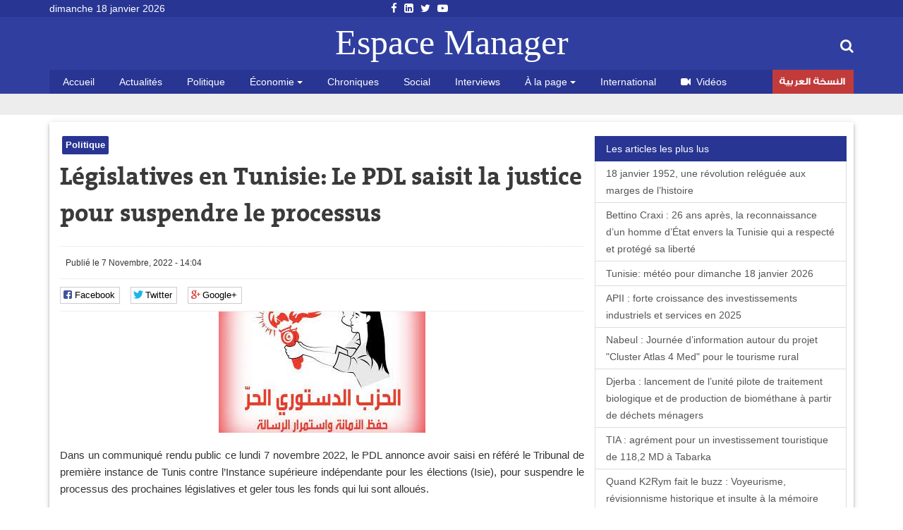

--- FILE ---
content_type: text/html; charset=utf-8
request_url: https://www.google.com/recaptcha/api2/anchor?ar=1&k=6LfFoCcTAAAAAA0RH2dh7gD_STa8fetlfd4kjTqy&co=aHR0cHM6Ly9lc3BhY2VtYW5hZ2VyLmNvbTo0NDM.&hl=fr&type=image&v=PoyoqOPhxBO7pBk68S4YbpHZ&theme=light&size=normal&anchor-ms=20000&execute-ms=30000&cb=2vkywgasegfn
body_size: 49462
content:
<!DOCTYPE HTML><html dir="ltr" lang="fr"><head><meta http-equiv="Content-Type" content="text/html; charset=UTF-8">
<meta http-equiv="X-UA-Compatible" content="IE=edge">
<title>reCAPTCHA</title>
<style type="text/css">
/* cyrillic-ext */
@font-face {
  font-family: 'Roboto';
  font-style: normal;
  font-weight: 400;
  font-stretch: 100%;
  src: url(//fonts.gstatic.com/s/roboto/v48/KFO7CnqEu92Fr1ME7kSn66aGLdTylUAMa3GUBHMdazTgWw.woff2) format('woff2');
  unicode-range: U+0460-052F, U+1C80-1C8A, U+20B4, U+2DE0-2DFF, U+A640-A69F, U+FE2E-FE2F;
}
/* cyrillic */
@font-face {
  font-family: 'Roboto';
  font-style: normal;
  font-weight: 400;
  font-stretch: 100%;
  src: url(//fonts.gstatic.com/s/roboto/v48/KFO7CnqEu92Fr1ME7kSn66aGLdTylUAMa3iUBHMdazTgWw.woff2) format('woff2');
  unicode-range: U+0301, U+0400-045F, U+0490-0491, U+04B0-04B1, U+2116;
}
/* greek-ext */
@font-face {
  font-family: 'Roboto';
  font-style: normal;
  font-weight: 400;
  font-stretch: 100%;
  src: url(//fonts.gstatic.com/s/roboto/v48/KFO7CnqEu92Fr1ME7kSn66aGLdTylUAMa3CUBHMdazTgWw.woff2) format('woff2');
  unicode-range: U+1F00-1FFF;
}
/* greek */
@font-face {
  font-family: 'Roboto';
  font-style: normal;
  font-weight: 400;
  font-stretch: 100%;
  src: url(//fonts.gstatic.com/s/roboto/v48/KFO7CnqEu92Fr1ME7kSn66aGLdTylUAMa3-UBHMdazTgWw.woff2) format('woff2');
  unicode-range: U+0370-0377, U+037A-037F, U+0384-038A, U+038C, U+038E-03A1, U+03A3-03FF;
}
/* math */
@font-face {
  font-family: 'Roboto';
  font-style: normal;
  font-weight: 400;
  font-stretch: 100%;
  src: url(//fonts.gstatic.com/s/roboto/v48/KFO7CnqEu92Fr1ME7kSn66aGLdTylUAMawCUBHMdazTgWw.woff2) format('woff2');
  unicode-range: U+0302-0303, U+0305, U+0307-0308, U+0310, U+0312, U+0315, U+031A, U+0326-0327, U+032C, U+032F-0330, U+0332-0333, U+0338, U+033A, U+0346, U+034D, U+0391-03A1, U+03A3-03A9, U+03B1-03C9, U+03D1, U+03D5-03D6, U+03F0-03F1, U+03F4-03F5, U+2016-2017, U+2034-2038, U+203C, U+2040, U+2043, U+2047, U+2050, U+2057, U+205F, U+2070-2071, U+2074-208E, U+2090-209C, U+20D0-20DC, U+20E1, U+20E5-20EF, U+2100-2112, U+2114-2115, U+2117-2121, U+2123-214F, U+2190, U+2192, U+2194-21AE, U+21B0-21E5, U+21F1-21F2, U+21F4-2211, U+2213-2214, U+2216-22FF, U+2308-230B, U+2310, U+2319, U+231C-2321, U+2336-237A, U+237C, U+2395, U+239B-23B7, U+23D0, U+23DC-23E1, U+2474-2475, U+25AF, U+25B3, U+25B7, U+25BD, U+25C1, U+25CA, U+25CC, U+25FB, U+266D-266F, U+27C0-27FF, U+2900-2AFF, U+2B0E-2B11, U+2B30-2B4C, U+2BFE, U+3030, U+FF5B, U+FF5D, U+1D400-1D7FF, U+1EE00-1EEFF;
}
/* symbols */
@font-face {
  font-family: 'Roboto';
  font-style: normal;
  font-weight: 400;
  font-stretch: 100%;
  src: url(//fonts.gstatic.com/s/roboto/v48/KFO7CnqEu92Fr1ME7kSn66aGLdTylUAMaxKUBHMdazTgWw.woff2) format('woff2');
  unicode-range: U+0001-000C, U+000E-001F, U+007F-009F, U+20DD-20E0, U+20E2-20E4, U+2150-218F, U+2190, U+2192, U+2194-2199, U+21AF, U+21E6-21F0, U+21F3, U+2218-2219, U+2299, U+22C4-22C6, U+2300-243F, U+2440-244A, U+2460-24FF, U+25A0-27BF, U+2800-28FF, U+2921-2922, U+2981, U+29BF, U+29EB, U+2B00-2BFF, U+4DC0-4DFF, U+FFF9-FFFB, U+10140-1018E, U+10190-1019C, U+101A0, U+101D0-101FD, U+102E0-102FB, U+10E60-10E7E, U+1D2C0-1D2D3, U+1D2E0-1D37F, U+1F000-1F0FF, U+1F100-1F1AD, U+1F1E6-1F1FF, U+1F30D-1F30F, U+1F315, U+1F31C, U+1F31E, U+1F320-1F32C, U+1F336, U+1F378, U+1F37D, U+1F382, U+1F393-1F39F, U+1F3A7-1F3A8, U+1F3AC-1F3AF, U+1F3C2, U+1F3C4-1F3C6, U+1F3CA-1F3CE, U+1F3D4-1F3E0, U+1F3ED, U+1F3F1-1F3F3, U+1F3F5-1F3F7, U+1F408, U+1F415, U+1F41F, U+1F426, U+1F43F, U+1F441-1F442, U+1F444, U+1F446-1F449, U+1F44C-1F44E, U+1F453, U+1F46A, U+1F47D, U+1F4A3, U+1F4B0, U+1F4B3, U+1F4B9, U+1F4BB, U+1F4BF, U+1F4C8-1F4CB, U+1F4D6, U+1F4DA, U+1F4DF, U+1F4E3-1F4E6, U+1F4EA-1F4ED, U+1F4F7, U+1F4F9-1F4FB, U+1F4FD-1F4FE, U+1F503, U+1F507-1F50B, U+1F50D, U+1F512-1F513, U+1F53E-1F54A, U+1F54F-1F5FA, U+1F610, U+1F650-1F67F, U+1F687, U+1F68D, U+1F691, U+1F694, U+1F698, U+1F6AD, U+1F6B2, U+1F6B9-1F6BA, U+1F6BC, U+1F6C6-1F6CF, U+1F6D3-1F6D7, U+1F6E0-1F6EA, U+1F6F0-1F6F3, U+1F6F7-1F6FC, U+1F700-1F7FF, U+1F800-1F80B, U+1F810-1F847, U+1F850-1F859, U+1F860-1F887, U+1F890-1F8AD, U+1F8B0-1F8BB, U+1F8C0-1F8C1, U+1F900-1F90B, U+1F93B, U+1F946, U+1F984, U+1F996, U+1F9E9, U+1FA00-1FA6F, U+1FA70-1FA7C, U+1FA80-1FA89, U+1FA8F-1FAC6, U+1FACE-1FADC, U+1FADF-1FAE9, U+1FAF0-1FAF8, U+1FB00-1FBFF;
}
/* vietnamese */
@font-face {
  font-family: 'Roboto';
  font-style: normal;
  font-weight: 400;
  font-stretch: 100%;
  src: url(//fonts.gstatic.com/s/roboto/v48/KFO7CnqEu92Fr1ME7kSn66aGLdTylUAMa3OUBHMdazTgWw.woff2) format('woff2');
  unicode-range: U+0102-0103, U+0110-0111, U+0128-0129, U+0168-0169, U+01A0-01A1, U+01AF-01B0, U+0300-0301, U+0303-0304, U+0308-0309, U+0323, U+0329, U+1EA0-1EF9, U+20AB;
}
/* latin-ext */
@font-face {
  font-family: 'Roboto';
  font-style: normal;
  font-weight: 400;
  font-stretch: 100%;
  src: url(//fonts.gstatic.com/s/roboto/v48/KFO7CnqEu92Fr1ME7kSn66aGLdTylUAMa3KUBHMdazTgWw.woff2) format('woff2');
  unicode-range: U+0100-02BA, U+02BD-02C5, U+02C7-02CC, U+02CE-02D7, U+02DD-02FF, U+0304, U+0308, U+0329, U+1D00-1DBF, U+1E00-1E9F, U+1EF2-1EFF, U+2020, U+20A0-20AB, U+20AD-20C0, U+2113, U+2C60-2C7F, U+A720-A7FF;
}
/* latin */
@font-face {
  font-family: 'Roboto';
  font-style: normal;
  font-weight: 400;
  font-stretch: 100%;
  src: url(//fonts.gstatic.com/s/roboto/v48/KFO7CnqEu92Fr1ME7kSn66aGLdTylUAMa3yUBHMdazQ.woff2) format('woff2');
  unicode-range: U+0000-00FF, U+0131, U+0152-0153, U+02BB-02BC, U+02C6, U+02DA, U+02DC, U+0304, U+0308, U+0329, U+2000-206F, U+20AC, U+2122, U+2191, U+2193, U+2212, U+2215, U+FEFF, U+FFFD;
}
/* cyrillic-ext */
@font-face {
  font-family: 'Roboto';
  font-style: normal;
  font-weight: 500;
  font-stretch: 100%;
  src: url(//fonts.gstatic.com/s/roboto/v48/KFO7CnqEu92Fr1ME7kSn66aGLdTylUAMa3GUBHMdazTgWw.woff2) format('woff2');
  unicode-range: U+0460-052F, U+1C80-1C8A, U+20B4, U+2DE0-2DFF, U+A640-A69F, U+FE2E-FE2F;
}
/* cyrillic */
@font-face {
  font-family: 'Roboto';
  font-style: normal;
  font-weight: 500;
  font-stretch: 100%;
  src: url(//fonts.gstatic.com/s/roboto/v48/KFO7CnqEu92Fr1ME7kSn66aGLdTylUAMa3iUBHMdazTgWw.woff2) format('woff2');
  unicode-range: U+0301, U+0400-045F, U+0490-0491, U+04B0-04B1, U+2116;
}
/* greek-ext */
@font-face {
  font-family: 'Roboto';
  font-style: normal;
  font-weight: 500;
  font-stretch: 100%;
  src: url(//fonts.gstatic.com/s/roboto/v48/KFO7CnqEu92Fr1ME7kSn66aGLdTylUAMa3CUBHMdazTgWw.woff2) format('woff2');
  unicode-range: U+1F00-1FFF;
}
/* greek */
@font-face {
  font-family: 'Roboto';
  font-style: normal;
  font-weight: 500;
  font-stretch: 100%;
  src: url(//fonts.gstatic.com/s/roboto/v48/KFO7CnqEu92Fr1ME7kSn66aGLdTylUAMa3-UBHMdazTgWw.woff2) format('woff2');
  unicode-range: U+0370-0377, U+037A-037F, U+0384-038A, U+038C, U+038E-03A1, U+03A3-03FF;
}
/* math */
@font-face {
  font-family: 'Roboto';
  font-style: normal;
  font-weight: 500;
  font-stretch: 100%;
  src: url(//fonts.gstatic.com/s/roboto/v48/KFO7CnqEu92Fr1ME7kSn66aGLdTylUAMawCUBHMdazTgWw.woff2) format('woff2');
  unicode-range: U+0302-0303, U+0305, U+0307-0308, U+0310, U+0312, U+0315, U+031A, U+0326-0327, U+032C, U+032F-0330, U+0332-0333, U+0338, U+033A, U+0346, U+034D, U+0391-03A1, U+03A3-03A9, U+03B1-03C9, U+03D1, U+03D5-03D6, U+03F0-03F1, U+03F4-03F5, U+2016-2017, U+2034-2038, U+203C, U+2040, U+2043, U+2047, U+2050, U+2057, U+205F, U+2070-2071, U+2074-208E, U+2090-209C, U+20D0-20DC, U+20E1, U+20E5-20EF, U+2100-2112, U+2114-2115, U+2117-2121, U+2123-214F, U+2190, U+2192, U+2194-21AE, U+21B0-21E5, U+21F1-21F2, U+21F4-2211, U+2213-2214, U+2216-22FF, U+2308-230B, U+2310, U+2319, U+231C-2321, U+2336-237A, U+237C, U+2395, U+239B-23B7, U+23D0, U+23DC-23E1, U+2474-2475, U+25AF, U+25B3, U+25B7, U+25BD, U+25C1, U+25CA, U+25CC, U+25FB, U+266D-266F, U+27C0-27FF, U+2900-2AFF, U+2B0E-2B11, U+2B30-2B4C, U+2BFE, U+3030, U+FF5B, U+FF5D, U+1D400-1D7FF, U+1EE00-1EEFF;
}
/* symbols */
@font-face {
  font-family: 'Roboto';
  font-style: normal;
  font-weight: 500;
  font-stretch: 100%;
  src: url(//fonts.gstatic.com/s/roboto/v48/KFO7CnqEu92Fr1ME7kSn66aGLdTylUAMaxKUBHMdazTgWw.woff2) format('woff2');
  unicode-range: U+0001-000C, U+000E-001F, U+007F-009F, U+20DD-20E0, U+20E2-20E4, U+2150-218F, U+2190, U+2192, U+2194-2199, U+21AF, U+21E6-21F0, U+21F3, U+2218-2219, U+2299, U+22C4-22C6, U+2300-243F, U+2440-244A, U+2460-24FF, U+25A0-27BF, U+2800-28FF, U+2921-2922, U+2981, U+29BF, U+29EB, U+2B00-2BFF, U+4DC0-4DFF, U+FFF9-FFFB, U+10140-1018E, U+10190-1019C, U+101A0, U+101D0-101FD, U+102E0-102FB, U+10E60-10E7E, U+1D2C0-1D2D3, U+1D2E0-1D37F, U+1F000-1F0FF, U+1F100-1F1AD, U+1F1E6-1F1FF, U+1F30D-1F30F, U+1F315, U+1F31C, U+1F31E, U+1F320-1F32C, U+1F336, U+1F378, U+1F37D, U+1F382, U+1F393-1F39F, U+1F3A7-1F3A8, U+1F3AC-1F3AF, U+1F3C2, U+1F3C4-1F3C6, U+1F3CA-1F3CE, U+1F3D4-1F3E0, U+1F3ED, U+1F3F1-1F3F3, U+1F3F5-1F3F7, U+1F408, U+1F415, U+1F41F, U+1F426, U+1F43F, U+1F441-1F442, U+1F444, U+1F446-1F449, U+1F44C-1F44E, U+1F453, U+1F46A, U+1F47D, U+1F4A3, U+1F4B0, U+1F4B3, U+1F4B9, U+1F4BB, U+1F4BF, U+1F4C8-1F4CB, U+1F4D6, U+1F4DA, U+1F4DF, U+1F4E3-1F4E6, U+1F4EA-1F4ED, U+1F4F7, U+1F4F9-1F4FB, U+1F4FD-1F4FE, U+1F503, U+1F507-1F50B, U+1F50D, U+1F512-1F513, U+1F53E-1F54A, U+1F54F-1F5FA, U+1F610, U+1F650-1F67F, U+1F687, U+1F68D, U+1F691, U+1F694, U+1F698, U+1F6AD, U+1F6B2, U+1F6B9-1F6BA, U+1F6BC, U+1F6C6-1F6CF, U+1F6D3-1F6D7, U+1F6E0-1F6EA, U+1F6F0-1F6F3, U+1F6F7-1F6FC, U+1F700-1F7FF, U+1F800-1F80B, U+1F810-1F847, U+1F850-1F859, U+1F860-1F887, U+1F890-1F8AD, U+1F8B0-1F8BB, U+1F8C0-1F8C1, U+1F900-1F90B, U+1F93B, U+1F946, U+1F984, U+1F996, U+1F9E9, U+1FA00-1FA6F, U+1FA70-1FA7C, U+1FA80-1FA89, U+1FA8F-1FAC6, U+1FACE-1FADC, U+1FADF-1FAE9, U+1FAF0-1FAF8, U+1FB00-1FBFF;
}
/* vietnamese */
@font-face {
  font-family: 'Roboto';
  font-style: normal;
  font-weight: 500;
  font-stretch: 100%;
  src: url(//fonts.gstatic.com/s/roboto/v48/KFO7CnqEu92Fr1ME7kSn66aGLdTylUAMa3OUBHMdazTgWw.woff2) format('woff2');
  unicode-range: U+0102-0103, U+0110-0111, U+0128-0129, U+0168-0169, U+01A0-01A1, U+01AF-01B0, U+0300-0301, U+0303-0304, U+0308-0309, U+0323, U+0329, U+1EA0-1EF9, U+20AB;
}
/* latin-ext */
@font-face {
  font-family: 'Roboto';
  font-style: normal;
  font-weight: 500;
  font-stretch: 100%;
  src: url(//fonts.gstatic.com/s/roboto/v48/KFO7CnqEu92Fr1ME7kSn66aGLdTylUAMa3KUBHMdazTgWw.woff2) format('woff2');
  unicode-range: U+0100-02BA, U+02BD-02C5, U+02C7-02CC, U+02CE-02D7, U+02DD-02FF, U+0304, U+0308, U+0329, U+1D00-1DBF, U+1E00-1E9F, U+1EF2-1EFF, U+2020, U+20A0-20AB, U+20AD-20C0, U+2113, U+2C60-2C7F, U+A720-A7FF;
}
/* latin */
@font-face {
  font-family: 'Roboto';
  font-style: normal;
  font-weight: 500;
  font-stretch: 100%;
  src: url(//fonts.gstatic.com/s/roboto/v48/KFO7CnqEu92Fr1ME7kSn66aGLdTylUAMa3yUBHMdazQ.woff2) format('woff2');
  unicode-range: U+0000-00FF, U+0131, U+0152-0153, U+02BB-02BC, U+02C6, U+02DA, U+02DC, U+0304, U+0308, U+0329, U+2000-206F, U+20AC, U+2122, U+2191, U+2193, U+2212, U+2215, U+FEFF, U+FFFD;
}
/* cyrillic-ext */
@font-face {
  font-family: 'Roboto';
  font-style: normal;
  font-weight: 900;
  font-stretch: 100%;
  src: url(//fonts.gstatic.com/s/roboto/v48/KFO7CnqEu92Fr1ME7kSn66aGLdTylUAMa3GUBHMdazTgWw.woff2) format('woff2');
  unicode-range: U+0460-052F, U+1C80-1C8A, U+20B4, U+2DE0-2DFF, U+A640-A69F, U+FE2E-FE2F;
}
/* cyrillic */
@font-face {
  font-family: 'Roboto';
  font-style: normal;
  font-weight: 900;
  font-stretch: 100%;
  src: url(//fonts.gstatic.com/s/roboto/v48/KFO7CnqEu92Fr1ME7kSn66aGLdTylUAMa3iUBHMdazTgWw.woff2) format('woff2');
  unicode-range: U+0301, U+0400-045F, U+0490-0491, U+04B0-04B1, U+2116;
}
/* greek-ext */
@font-face {
  font-family: 'Roboto';
  font-style: normal;
  font-weight: 900;
  font-stretch: 100%;
  src: url(//fonts.gstatic.com/s/roboto/v48/KFO7CnqEu92Fr1ME7kSn66aGLdTylUAMa3CUBHMdazTgWw.woff2) format('woff2');
  unicode-range: U+1F00-1FFF;
}
/* greek */
@font-face {
  font-family: 'Roboto';
  font-style: normal;
  font-weight: 900;
  font-stretch: 100%;
  src: url(//fonts.gstatic.com/s/roboto/v48/KFO7CnqEu92Fr1ME7kSn66aGLdTylUAMa3-UBHMdazTgWw.woff2) format('woff2');
  unicode-range: U+0370-0377, U+037A-037F, U+0384-038A, U+038C, U+038E-03A1, U+03A3-03FF;
}
/* math */
@font-face {
  font-family: 'Roboto';
  font-style: normal;
  font-weight: 900;
  font-stretch: 100%;
  src: url(//fonts.gstatic.com/s/roboto/v48/KFO7CnqEu92Fr1ME7kSn66aGLdTylUAMawCUBHMdazTgWw.woff2) format('woff2');
  unicode-range: U+0302-0303, U+0305, U+0307-0308, U+0310, U+0312, U+0315, U+031A, U+0326-0327, U+032C, U+032F-0330, U+0332-0333, U+0338, U+033A, U+0346, U+034D, U+0391-03A1, U+03A3-03A9, U+03B1-03C9, U+03D1, U+03D5-03D6, U+03F0-03F1, U+03F4-03F5, U+2016-2017, U+2034-2038, U+203C, U+2040, U+2043, U+2047, U+2050, U+2057, U+205F, U+2070-2071, U+2074-208E, U+2090-209C, U+20D0-20DC, U+20E1, U+20E5-20EF, U+2100-2112, U+2114-2115, U+2117-2121, U+2123-214F, U+2190, U+2192, U+2194-21AE, U+21B0-21E5, U+21F1-21F2, U+21F4-2211, U+2213-2214, U+2216-22FF, U+2308-230B, U+2310, U+2319, U+231C-2321, U+2336-237A, U+237C, U+2395, U+239B-23B7, U+23D0, U+23DC-23E1, U+2474-2475, U+25AF, U+25B3, U+25B7, U+25BD, U+25C1, U+25CA, U+25CC, U+25FB, U+266D-266F, U+27C0-27FF, U+2900-2AFF, U+2B0E-2B11, U+2B30-2B4C, U+2BFE, U+3030, U+FF5B, U+FF5D, U+1D400-1D7FF, U+1EE00-1EEFF;
}
/* symbols */
@font-face {
  font-family: 'Roboto';
  font-style: normal;
  font-weight: 900;
  font-stretch: 100%;
  src: url(//fonts.gstatic.com/s/roboto/v48/KFO7CnqEu92Fr1ME7kSn66aGLdTylUAMaxKUBHMdazTgWw.woff2) format('woff2');
  unicode-range: U+0001-000C, U+000E-001F, U+007F-009F, U+20DD-20E0, U+20E2-20E4, U+2150-218F, U+2190, U+2192, U+2194-2199, U+21AF, U+21E6-21F0, U+21F3, U+2218-2219, U+2299, U+22C4-22C6, U+2300-243F, U+2440-244A, U+2460-24FF, U+25A0-27BF, U+2800-28FF, U+2921-2922, U+2981, U+29BF, U+29EB, U+2B00-2BFF, U+4DC0-4DFF, U+FFF9-FFFB, U+10140-1018E, U+10190-1019C, U+101A0, U+101D0-101FD, U+102E0-102FB, U+10E60-10E7E, U+1D2C0-1D2D3, U+1D2E0-1D37F, U+1F000-1F0FF, U+1F100-1F1AD, U+1F1E6-1F1FF, U+1F30D-1F30F, U+1F315, U+1F31C, U+1F31E, U+1F320-1F32C, U+1F336, U+1F378, U+1F37D, U+1F382, U+1F393-1F39F, U+1F3A7-1F3A8, U+1F3AC-1F3AF, U+1F3C2, U+1F3C4-1F3C6, U+1F3CA-1F3CE, U+1F3D4-1F3E0, U+1F3ED, U+1F3F1-1F3F3, U+1F3F5-1F3F7, U+1F408, U+1F415, U+1F41F, U+1F426, U+1F43F, U+1F441-1F442, U+1F444, U+1F446-1F449, U+1F44C-1F44E, U+1F453, U+1F46A, U+1F47D, U+1F4A3, U+1F4B0, U+1F4B3, U+1F4B9, U+1F4BB, U+1F4BF, U+1F4C8-1F4CB, U+1F4D6, U+1F4DA, U+1F4DF, U+1F4E3-1F4E6, U+1F4EA-1F4ED, U+1F4F7, U+1F4F9-1F4FB, U+1F4FD-1F4FE, U+1F503, U+1F507-1F50B, U+1F50D, U+1F512-1F513, U+1F53E-1F54A, U+1F54F-1F5FA, U+1F610, U+1F650-1F67F, U+1F687, U+1F68D, U+1F691, U+1F694, U+1F698, U+1F6AD, U+1F6B2, U+1F6B9-1F6BA, U+1F6BC, U+1F6C6-1F6CF, U+1F6D3-1F6D7, U+1F6E0-1F6EA, U+1F6F0-1F6F3, U+1F6F7-1F6FC, U+1F700-1F7FF, U+1F800-1F80B, U+1F810-1F847, U+1F850-1F859, U+1F860-1F887, U+1F890-1F8AD, U+1F8B0-1F8BB, U+1F8C0-1F8C1, U+1F900-1F90B, U+1F93B, U+1F946, U+1F984, U+1F996, U+1F9E9, U+1FA00-1FA6F, U+1FA70-1FA7C, U+1FA80-1FA89, U+1FA8F-1FAC6, U+1FACE-1FADC, U+1FADF-1FAE9, U+1FAF0-1FAF8, U+1FB00-1FBFF;
}
/* vietnamese */
@font-face {
  font-family: 'Roboto';
  font-style: normal;
  font-weight: 900;
  font-stretch: 100%;
  src: url(//fonts.gstatic.com/s/roboto/v48/KFO7CnqEu92Fr1ME7kSn66aGLdTylUAMa3OUBHMdazTgWw.woff2) format('woff2');
  unicode-range: U+0102-0103, U+0110-0111, U+0128-0129, U+0168-0169, U+01A0-01A1, U+01AF-01B0, U+0300-0301, U+0303-0304, U+0308-0309, U+0323, U+0329, U+1EA0-1EF9, U+20AB;
}
/* latin-ext */
@font-face {
  font-family: 'Roboto';
  font-style: normal;
  font-weight: 900;
  font-stretch: 100%;
  src: url(//fonts.gstatic.com/s/roboto/v48/KFO7CnqEu92Fr1ME7kSn66aGLdTylUAMa3KUBHMdazTgWw.woff2) format('woff2');
  unicode-range: U+0100-02BA, U+02BD-02C5, U+02C7-02CC, U+02CE-02D7, U+02DD-02FF, U+0304, U+0308, U+0329, U+1D00-1DBF, U+1E00-1E9F, U+1EF2-1EFF, U+2020, U+20A0-20AB, U+20AD-20C0, U+2113, U+2C60-2C7F, U+A720-A7FF;
}
/* latin */
@font-face {
  font-family: 'Roboto';
  font-style: normal;
  font-weight: 900;
  font-stretch: 100%;
  src: url(//fonts.gstatic.com/s/roboto/v48/KFO7CnqEu92Fr1ME7kSn66aGLdTylUAMa3yUBHMdazQ.woff2) format('woff2');
  unicode-range: U+0000-00FF, U+0131, U+0152-0153, U+02BB-02BC, U+02C6, U+02DA, U+02DC, U+0304, U+0308, U+0329, U+2000-206F, U+20AC, U+2122, U+2191, U+2193, U+2212, U+2215, U+FEFF, U+FFFD;
}

</style>
<link rel="stylesheet" type="text/css" href="https://www.gstatic.com/recaptcha/releases/PoyoqOPhxBO7pBk68S4YbpHZ/styles__ltr.css">
<script nonce="b6FuYPt1cylJitJts4vniQ" type="text/javascript">window['__recaptcha_api'] = 'https://www.google.com/recaptcha/api2/';</script>
<script type="text/javascript" src="https://www.gstatic.com/recaptcha/releases/PoyoqOPhxBO7pBk68S4YbpHZ/recaptcha__fr.js" nonce="b6FuYPt1cylJitJts4vniQ">
      
    </script></head>
<body><div id="rc-anchor-alert" class="rc-anchor-alert"></div>
<input type="hidden" id="recaptcha-token" value="[base64]">
<script type="text/javascript" nonce="b6FuYPt1cylJitJts4vniQ">
      recaptcha.anchor.Main.init("[\x22ainput\x22,[\x22bgdata\x22,\x22\x22,\[base64]/[base64]/[base64]/[base64]/cjw8ejpyPj4+eil9Y2F0Y2gobCl7dGhyb3cgbDt9fSxIPWZ1bmN0aW9uKHcsdCx6KXtpZih3PT0xOTR8fHc9PTIwOCl0LnZbd10/dC52W3ddLmNvbmNhdCh6KTp0LnZbd109b2Yoeix0KTtlbHNle2lmKHQuYkImJnchPTMxNylyZXR1cm47dz09NjZ8fHc9PTEyMnx8dz09NDcwfHx3PT00NHx8dz09NDE2fHx3PT0zOTd8fHc9PTQyMXx8dz09Njh8fHc9PTcwfHx3PT0xODQ/[base64]/[base64]/[base64]/bmV3IGRbVl0oSlswXSk6cD09Mj9uZXcgZFtWXShKWzBdLEpbMV0pOnA9PTM/bmV3IGRbVl0oSlswXSxKWzFdLEpbMl0pOnA9PTQ/[base64]/[base64]/[base64]/[base64]\x22,\[base64]\\u003d\\u003d\x22,\x22wpXChMKaSzLDgsOBw4cSw77DnsKaw5BgS0LDmcK1IwHCrMKOwq50TDxPw7NuFMOnw5DCqsO4H1QPwq4RdsOywpdtCRtAw6ZpTE3DssKpWR/DhmMZScOLwrrClsO9w53DqMOJw7Nsw5nDq8KcwoxCw6rDhcOzwo7Cg8O/Rhgxw4bCkMOxw63DhzwfBC1ww5/DpcOEBH/DpVXDoMO4aWnCvcOTaMKIwrvDt8Oiw4HCgsKZwr59w5MtwqVOw5zDtl/[base64]/DmcOiQhfDhwBywpl/w75RwpLCjsKcwqQgBMKFZC3Cgj/CgCzChhDDj3crw4/Dt8KiJCI2w60ZbMO+wrQ0c8OOb3h3dMOwM8OVYcOgwoDCjF3Cqkg+K8OOJRjCn8KqwobDr1pMwqptNsOCI8OPw4LDuwB8w7LDsm5Ww6bCuMKiwqDDncOuwq3CjWrDoDZXw6nCgxHCs8KFAlgRw5zDvsKLLnTCjcKZw5U7GVrDrljChMKhwqLCsCs/wqPCiBzCusOhw5gawoAXw4HDkA0OIcK1w6jDn0EZC8OPVsKFOR7Dt8KGVjzCgsKdw7M7wqEkIxHCtcObwrMvcsObwr4vbcONVcOgFcOoPSZmw5EFwpFjw7HDl2vDjivCosOPwqXCv8KhOsKEw4XCphnDm8OGQcOXdWUrGy8aJMKRwqDCghwJw4bCvEnCoCnCqBt/woLDlcKCw6dRImstw4bClEHDnMKqNlw+w5hEf8KRw4EmwrJxw5fDlFHDgGtcw4Uzwpo5w5XDj8O1wr/Dl8KOw5cdKcKCw57CoT7DisOxV0PCtX7Cj8O9ESLCucK5akDCqMOtwp0SGjoWwqPDknA7YMO9ScOSwrbCvyPCmcKaWcOywp/DohlnCVTCnyfDvMKgwp13wrXCr8OAwpfDvh/DssKpw7DCkj4BwrnCnyHDpcKOJiM4Fj3Du8O5cALDmsKmwrILw6PCu3wvw75Zwr/CtyXCl8Kiw4fChsOgFcOuL8OGC8O5JcKww5pyYsOaw5XDvkVNCMOjG8KoO8OoHcOmICDCjsKTwpQBdDDDkQXDv8Onw4/[base64]/CoFZgwotUE8OuwrDCpRPDvMOqw7QLwqAaw4pSw5FEwqbDpMOVw6bCiMO6AcKYw5RBwpTCsAs7ccOAHsKUw6bDhMKLwr/DsMKzecKhw7LCqQFdwr58wqZrVDrDn3/DojxMdik4wo0DIcOZBcKVw4F+OsK5B8OjTDw/w5vCg8Kgw7HDr2PDrCHDpGpEw5R4w4ZHwpDCpAJBwrDCmzwaAcK+wpNTworCpcOGw6VowroUFcKaaHzDmkJ8F8K/AS4PwpPCp8OPTcOrISwuwqZkScK6EsK0w5J3w7DDtcOQeTodw6g5wqHCiCLDncOlQMORLQ/CvMOQwqxow4kkw6TDrWLDpWRTw58/LD3Dgg84KMOwwoLDiUgzw5jCuMOmbW8Gw5DCtcObw6vDmcKAYwISwopVwrDCnQoJeAvDsTbCksOxwoLCqjBuJcKtKcOqwqjDhmnCrWDCicKEGHo9wqhaG2XDrsOOVMKywqzDiU/ChMKOw6IOanNdw6rCrcOWwqwdw7DDn33ClwLChGEJw5HCssOcw6/DucOBw7fCiT5RwrMtRMOFInLCsGXCuUYJw50zCGtBE8KiwrIUG28bPCLCgD7Dn8KuA8KHMULCkgdpw7Fpw6vCk21ww5IMOSTChMKbwp11w57CocOCTVUTwoTDgsKYw7dDOMOQwqwAw53DpsOOwq4hw75JwpjCpsOtaBzDlE/DqsO4aRcNwoZjMTHDq8KrLMK9w4FKw5VEw7nDvMK/w5JswofCj8Ofwq3CrWt7QSXCuMKSwr/DkBpww7puwojDjgVlwrTCv1zDv8KZw6xxw73Ds8OrwpsqQMOEHcOZw5TDpMKvwolqSToaw5VDw7/CqB/DlyYDE2dWHnjDr8K6d8KWw7paMcOsCMKDCWIXcMOqJEZYw4dIwoZDQcKBCMO4wqrCgibCtklYR8K+wqvDr0AEZsK+HcOFf3cmw6jDnMO5Ek3Dk8Kaw4s2dGrDmsKUw5V0VsKKQCDDrXhdwqZcwpPDqMOYdcOMwoDCj8KNwoTClnNYw5/ClsKbNzjDq8Ocw7FEBcKlEA0mKsK6TsOXw6nDkVIDE8OkTMOaw6HCtBXCpMOSVMOwDijCvcKfDcK3w6Y0Wgs4ZcKxKMOxw4DClcKVwqpVTsKjX8OUw4Zgw4TDv8KwNWDDqSMUwqZhLXJZw53DugvCh8O0SUVGwoUkFH7DuMOcwonCrcOOwofCu8KOwr/DtQUywrLCoWLClMKQwqUgQRHDrsOMwrXCtcKFwpdhwrHDhzkEenzDjj3CtHALSEbDjg8twrTCiTUkE8OBAVR2VMKqwq/[base64]/[base64]/DgMKbWlfCkHPDrMKxCALCo8Kfw6rChMKGC29LCEBfC8KTwpEsBxbCtn50w4HDhxpNw68Dw4fDi8O6McKkw63DtcK7X27CusOqWsOMwoE1w7XDqMKkFDrDtl0/wpvClmwhFsKhdRYww47DisORwo/DosKCGSnDuwMFccOXMsK1a8OAw4NjAxPDg8Ocw6HDgcOQwpjCkcKqw6UqOsKZwqXDocOaeCPCu8KqY8O/w518wr/[base64]/DqgUGw7HCpMKUJcOneCjDkXXDmgvCi8KJQQ0PQjbCpQTDlcO2wqpnEnt9w4bDsGcCamXDsk/[base64]/[base64]/[base64]/Ch3lHZcOCPMO0wpRsLUjDnE/DhV/Dj1LDhMOgw65yw4PDm8Ojw4t5ORvCiyrDtzdHw7QhLGPCgArDoMKjw4JVW0EJwpLDrsKaw6nCr8OYIA8tw6wwwqtHLBRQXsKmWC7DsMOpw5HDo8KCwoDDlMOcwrfCuxDCpsOiCCTCgiIWOHFswonDsMOwOcKtLcK2KEHDqsK9w5EJdsK/[base64]/DoMOyFCVPbAkpw5NFw6fDmMOwwqI3w4DCnTo2w7TDr8KFwqTClMOEwoTCksOzJMK8PsOrekdnD8OsE8OEU8K5w6M2woZFYBk2b8Kiw54cScOIw53DlcKWw5kCPHHCl8KRC8OxwozDk37DhhIowo02wpRYwrF7A8OGQ8KEw5gRbEzDq3/[base64]/DmyvCkMKIwpwow4nCg3pALWrDq8O7JcKEwpxOdx7CmMK5FmYkwqckHxIxOGNtw7vCksO+woZWwqbCh8O/NMKYX8K4InDDosO1fMKeRMK8wogjBQfDt8K4AcO1HMOrwoltNm4lwpDDsksmNMORwq/DtMKawppsw7LClTVmXjFMKcO5A8Kcw7sZwrBwf8KXf3pywpvCvE7DtTnCisKew7XDk8Kiwp0Hw7xKTsOjw6LCucK5QXvCkxJIw63DlntYw6cTcMOxWMKWNxwrwp1fZcO4wp7CgsK4KcOdKcK8wrNjQl7DkMK8GcKdQsKIL3MgwqROw7VjasOgwoLCsMOKwp9/[base64]/Cj8OkwrBTwrhrwo4/w5wlwqfDk8KVUCLDonTCsw/[base64]/DpsKaZxzCnsOfw6LCmsKxwrTCnMKLwpgQwoPCiAHCnGfCgQfDtcK8EB/DjMK/[base64]/Co8OywpDDisOhw5MWA8KYbMOkw4fDkMKNw7Vqwo/DgsOXGwlmNxxWw7RTcGAPw5hJw7AGa2rCh8Kxw5JuwoEPfjLDgcOWQT7CqyQoworDn8KrbSfDjzQuwpTCpsK+w4LCjsORw4wqw5YORU4nOMO+w7rDpRLDjGZOXHHDpsOBVsOnwpvDnMKAw6vCnsKHw6TCiyh2wpwcL8KLScOAw53DnT0QwrEOFcO2NsOnw5/DoMO2wp1AAcKlwqQ5DcKAeC5ww67CvcK+wpfDhAhkeRFuEMKwwobDl2VXw7E/DsOxwo9mH8Knw6vDmXVOwpZFw7FmwpARw4zCoknDkMOnCEHCuxzDhsO1LxnDvsKaO0DCr8OOPR0Tw4nCryLCo8OLVsKccjzCtMKVwr3DlMKwwqrDgXcZWVNaTsKMF0hZwqRGQcO/woQlA3Rmw5nCgTASYxRBw63DjMOfHsOgw6diwoxtwo4nwqDCgWtvfyVeLh5cO0TCpcOAbisGA1PDuW3DmADDk8OUO0RzO1QyO8KXwp7DsWVgPloYw5HCvcOsHsO/w7lOTsK1P0Q9ZkvCrMKMIRrCrQVLZ8KowqDCncKGAcKLLcOQIjnDj8KFwoLDsDPCrVRFG8KLwp3Dn8Opw41Ww4Avw7vCjnbDlTZ4NMOnwq/[base64]/[base64]/DtH7CgmXCtMKgwrTDscKXwrfCpzlOPMOfTyvDlcKIwroqMkrDuQbCoGPDhcOJwpDCtcOYwq1QJEXDr2zCg2A6BMKvw7/[base64]/ClwdhM0DCmcOuYsKOwp3CsMOEwoQQMCzCp8O0w6/Ch8KqV8KRB2HCn09gw5pqw6/CqcKQwqXCu8KKeMKlw6Bqwo0ewonCvcOGWGtrWldiwpU0wqA9wq7CqcKuw7jDoyPDnEXDg8KQDwHCmcKoY8OzZMKSYsK3ZjnDm8OPwo4zwrDClGg4HQjDhsKQw5AeDsKENXDDkCzDl1JvwoRUQ3NVwp4HPMOQOD/DrRbDksOswqprwocywqHCo0bDiMKqw79DwpVSwrJvw6MzYgbCvcK5w4YFLcKlZ8OMwptXQi1oMBYpGcKDw5sSwp3DmXAIwrbCnWQ7UsOhOsKXK8OcZ8K/[base64]/YRIIZAp+PcOAwo8sB8O1wqpVw6jDp8OfMcOVwqpAMCQAwrpgOBdow4ExN8OxWwYxwrPDv8Kewp0JfMOiTcOFw5/Cp8KjwqdgwqzDkMKBDsK8wqXDkH3CvC4fLMOkKBXCkVDCuWM6a17Cu8KTwqs4woB+TsOaQwvCosOowoXDvsO9QkrDg8OPwplRwqp2SX9EAsK8SVdCw7PCuMOZURoOakZcO8K5QsOcNC/[base64]/CjsOgw5XDvMOVY1JXwrNhwo/Dm0vDiMKAwo3DkT1wFUDDqMOYHy4aX8K5ODQIwr3CuAzCr8KjSX7DvsOzdsKKw6zCtcK8w4/DucK9w6/CqElCwqI6BMKmw5EAwrRGwobDuCnDn8OEbA7DscOLU1LCmsOXf15bDcOwY8Kuwo7ChMOJw6/DlRAaCUDDp8KDwrN7w4vCgkrCocOuw6rDucO0wp4Xw7jDrsOLQgfCjlpBISDDqAZCw4xRZlDDvSzChsKxZCfDpcKJwpMpGSFaJ8OgK8KRw6PDiMKQwqnCmlQCTH/DlMO+OsKZwo9aYlnCrsKbwqjCoxAOXxrDgMKDX8KlwrbCvC0EwpNuwoLCpMKwK8Kvw7LCl0bDimMZw63CnzBSwpnDgsKBwo3CjMKrZ8KBwp3CmxfCiErCmU1Lw4PDiCjCtMKVGFodQMO7w5jDuSx8ZRLDv8K9GsKSw7/ChBrCocOTaMKHRWMWacOnbsOWWgUKW8OcEMKYwr/ClsKiworCvi9Ow4UEw6nDlMOce8OMd8KHTsOwXcOHasOqw7zDvmbCimbDq3VFKMKMw5/DgMOjwqXDocKcY8OIwpjDtFUUdQfCtgnDrSVlO8KWw6DDmyLDhngSKsK2wqNDwpo1AA3DsQg/a8K8w57CnMOaw4cZbMOAGsK2w7RxwoYjwo/DjsKrwrs4aF3ClMKdwpMOwr0cGMOidMK0w6fDow48fsOAB8Kfw5/DhsOaeXtuw4rCnFzDpjPDjlNkAn4DKQHChcOSPglJwqnCql/[base64]/w7Nfw65DZcKYQRV2PDR+JsKCR8KTwphLbzfDpcO/QXfCgcOPwonDlMK7w7YnQcKsKsOxKMONaQ4Yw5IvDA/Cr8KXw4ojw5QGfSJiwo/DnE3Dp8Orw4Irwq5WasOsCMKiwogRw74YwpDDtkrCo8KnK2QZwrbDtAvDmknCkGzCgUnDqE3DoMOTwpEIZcOWdn1MAMKmesK0Jx5tDD/[base64]/[base64]/[base64]/ClA7Cp8Ocw7/[base64]/cmVAwr4pwq/DjmxvWUjDjAnDu8KQFMKQwpXClj5wPsOKwq5oUMK6Xj3DsXJPYk4LeVfCqsOtwobDscKcwpvCucOQBMKjdHI3w4LCq0MSwpkde8KfQC7CpsKmwovDmMOsw4bDtcKTCcK3AsOmw43CkQLCisKjw5gCSXF3wqHDoMOIQ8OWIMKkM8K/wq0fFUAaHFpDUF3DjQHDmU3CrMKEwrLCkETDnMOYW8K6esOyBjU5wqgePH0EwqgwwrLCkcK8wrZzTHrDm8OLwpLCnmfDlMOzwoN1bcKjwo12CMKfVBXCiFZ0w7ZXFWDDmiLDigLCtMOLbMOZD1/Cv8O6wq7CjBVTw6zCjcKDw4bCvsOSccKWChN4LsKjw6tGBinCtUfCoVfDvcO8OWQ7wpZtcRFhRcKbworCsMKuWkDCjTd3RiAZNW/DgmI+Mz3Dvn7DnTxCMQXCmMOnwqTDiMKmwpjCrmUPw6bCrsKUwoY7OMO1QsKmw7cbw5Ykw4zDqcOJwq55AVtfecK+fBs/w5ZfwqdvYQdTXRDCrS/ChMKKwrJ7IzEMwpPDsMO7w4Bsw5jCvcObwpE8T8OJW1jDqQ0nfnbDm1bDnsOlwr8TwpZpIiRnwpHCuCJJYWFFXsOHw7/DpTDCkcKTNcOdPUUuR0PClk7Cj8Otw6TCgTzChcKtHMKPw7kow5XDq8OYw6sDT8O4H8O5w6nCszRnDjbDn2TChl7DncOBdMO5H20Jw5h0ZHLCtMKAPcKww4cyw6Muw4YcwpvDs8K/w4rDnGQ8LlfDr8Ofw6jDj8O3woDDrRZOwrt7w7/DiVrCrcORIsK/wrDDp8KiUMO0dVNiEMO7wrDDnBbDhMOhfcKTw79VwqI5wpjDlsOBw43Dn3HCnMKTOMKUwo/Du8KoRMOOw71sw4gKw61wMMKOwppmwpArdxLCj37Du8KaecKKw5bDsGLClyR/Q1bDj8OlwqfDocOxw7vCscO8wp7DoBHCsEkjwqhyw5TDl8K6wpnCpsO2wpbCuFDCo8OHAQ1+MCgDwrTDoSfCk8K6YsKhWcOVwoPCgcOBLMKIw7/Cm37DpMOWTsOQHR7Cow4Gwq8swqhFE8K3w7zCpRB4wo1RR20xwofCmTHDpsKTWsKww7vDjSl3dS/DpGV7ZE/Dim1Qw4QiVcOhwqVHbMK+wqRIwqo+CMOnI8KnwqvCpcKGwrYtfX7DsFDDiFgnBQEiwp8Tw5fCtMK9w4VuScO0wonCmjvCrQ/DiGPCrcK/wqFKw7bDiMKZM8OaVMKTw7QHwrokcjvDncO7w67CiMK6TmLDlsKnwrXDsSwVw7VEw4Mjw4BIVXhQwpnDlMKrCDlkw6R9TRhmJ8KlSMO9wogsVWbCucORIHvCo38zHcOgBlTDjcK+XcKPcGN9BE3Cr8K/HiEdw5bDpxbDicOXMyLCvsKnBn5Cw7Vxwqkaw64qw5VGasOMFRzDtcKRa8OSCEpFwozDjSTCssOiw513w6IdOMObw7Btwq4PwqHDk8OQwoMMFWMuw7/[base64]/ChDvCmEDDuWnDhsKqdMOibMOHE8O2MsKTw6kFworCl8KMw5nDvsO/w5PDk8KOESglwrtJacOaXT/DiMKZPk/DmUJgXsKTOcOBUcOjwpMmw5sLw7IDw5hrJQAIWSrDqU5PwqLCuMKGRg7CiF7DrsKew49vwqHDqArDgsONC8KJDDwJA8OXFcKrKA/DtGfDqQpJZcKDwqLDicKOwpHDki7DtsO1w7DDgUjCsRp7w781w7oEwqNtw6jDmsKFw4bDssOVwpl/[base64]/[base64]/[base64]/woPCsi3DvT/DicKRIsOUw59vYMKsAsKWLTDClsOWwpbDrz5TwpnDkMKvZxDDgcK/wqDCvwHDssK6RVRvwpFtfcKKwokEw7/[base64]/CrMOow55Aw6c0U8OFwrJnVHgDwobDrlszN8OVVmQiwrLDv8KIw4hDw7jChcK3OMOcw6LDvRjCjcOhAsO1w5vDskTCqz/CicOvwqM9wq3Cl03CpcODDcOLJnXCl8OGKcKMAcOYw7M2w61Ew7UOQHTCgU3DmTPCssOeUnJFCXrDq2Nuw6oFYD/DvMKibB9BasKMw5Mww7PCs2DCq8Kiw7tVwoDDiMOjwrA/B8O/wr89w4/[base64]/Cv8Kqwr7DgxHCqhfCujk9CsOVXsKAwpEqb3/[base64]/[base64]/DssOPw73CpXjDrVTCq8OlacKIQhd5T3bDhQvDvMK4HWYNODFXAjrCky0zVEIQwp3Cr8KAPMKcJhgMwqbDriXDl07CgcOPw7PCnz4BRMOPwrcjeMKSeQ3CqkzChMKZwro5wp/[base64]/wpF4w6McDzDDv8K8wrHCgMKTw6HDgMOHwrHDhsOSw4XDh8KVWMOFMCzClXDDicOXYcOgw68LcRYSJzvDu1InTG7DkBZkw6plRmx4BMK7wrPDmMOuwq7ChWDDhlbCokVuYcOEdsKswo9RP2TCt0Bew5lywoHCrD11wojCiy7DmXchRT7DjS/DiTZUw7MDR8KtGcKiPhjDicOpwoLCh8KpwrbDl8OBB8K0R8KDwoNiworDisKbwogtwo/[base64]/wrHCrW0NRXJqHD4FBMKCw7fDqMOiRcKyw5xxw4LCojHCtClUw6HCrVbCj8KUwqQ2wq7DiGPCmU59wokHw7XCtgAswoJhw5vCtlfCvhdJcmh+WntswpbClMKIN8KncmM/[base64]/CqMOww7rDuWjDvwNtw7fCkcO0w4ZEJUl+w6xow5cMwqDCnWZ9X2fCuwTCjzhQLiEbCsO0GH4pw543LQtcHhHCi2V4wqTDiMKRwpl2OA/Dl2s7wqMYwoLClCNvA8K7aDVaw696M8OGw78Ww43CrEQVwrfDq8OoFzLDlg/DkkxtwpA9IMKYw6ZFwr7Du8OVw7/Cp2tXTcODW8KvOXbCh1bDusOWw79DRcKgw5oLQ8KDw5JUwosEO8KQD03DqWfCiMO5Bg4fw7QgOTfDhgg1wo/DjsOubcKLH8O6IMK9wpHDi8OFw4ADw752QB3DhW14Vzhpw75lZsKFwoQSwo/DrxEDFMOcPiYeVcORworCtn5Lwp1SdVbDs3fCvSfChlPDkcKZXsK6wqgHMzBaw64nw69pwrs8a3fCicO3eyLDmhZHE8K0w4fCuT5VVC/DgifCg8KuwpkvwpMyGTR7dsKCwptFw5lBw61rUSMqT8ONwpVLw7XDlsO6LMOLYXF2dMK0HhNhVB7CnsOdfcOpFcOxH8Kqw4PCjsKSw4gIw7Bnw5LClHJdW0J/[base64]/[base64]/DjQkhGBDCmcOCMh3CkMOTbsOFwrIlw5jCt1lrwrEmw5FlwqLCscOdKjzCq8Kxw5LChwXDhsOPwo/DlcO1XcKIwqTDrRo1OMOkw5Z6FkokwqjDoznDlwcAFEDChgvCnhhBPMOnNAJ4wrU+w7VfwqXCuxfDiCbChcOEIlBBbcOXdxLDq38vPUoWwqPDh8OiNTVhVsK6WcKRwoElw6zDgsKFw7FuJ3Y1D08sHsOoTsOufsOrLULDoVLDjy/CgXsBWxYlwp8jEXrDtR4UDMKVw7QSN8K0wpdAwql1woTCsMKHwoXClgnDlXvDrBZXw64vwpnDhcK0wozCniYEwq3DuX/Cu8Kew7c8w4/CpAjCmw1MVUo1Ok3CpcKhwq51wo3DlgnCusOgwpsDw6vDtsKWP8KVA8OnESbCrSghw7XCh8Ojwo/DosOQF8KqBGU9woFFN3zClsOjwpFqw6/[base64]/Dn2DCqsKew7jCgkXCsmNvHgJEwrI/J8KoecKfw58Jwrsuw7PDi8KHw5F2w67Cjx8/w4dIYMK2ZWjDlzRmw45kwoZNGBfCuwIcwpQxccKTwoM5MsKCwoNLw6UIX8OGGy0qL8KgR8KVandzw6VRYibCgcONKcOsw4DClBHDrEPCvsOFw5PCmnFta8Ogw6jCq8OLMcO7wqNkwpnDrcOZX8KyQcOfw6rCi8KtNlE/woINDcKYNsKpw5/Dm8KkCBhzWcKLcMOBw7wIwrTDgMOjJMKscsOCKXbCgMK9wrMJasK/[base64]/Z14dwoE8LmwpwocvwqxKVyVHDxh/wrvDuwDDq3HDosOlwpg7w4bClTTDmMO6D1nDoERcwqzCnWZ8YTfCmDxZw4HCols/wojCvcKtw7rDvQLChDDCrlJkS0ccw5bCrTg9woDCssOgwoDDlnIAwqMKPyzDlSVjwprDscOhNgDCgMOdaSjCnD7CnMOSw7nCssKEwprDvcOadEDChMKiHi0zLMK4w7TDhQY+aFg0a8KlL8K7dn/[base64]/w5XCi0nDuT4OUybDiTt7J8Oqwro8e2TCmcOyccOMwpDCpMO7wrnCoMOFw70Hwo9kw4rCrwt2QRkoCcK5wqxkw7NpwrgrwpXCkcOWLMKEJcO+X1xuDEMewrBCLMKuDMKaCMOaw552w5cFw5vCiThseMOvw7zDl8OHwoAzwrvCpEzClsOTXcKdBV01aV/CtsOxw77DvMKEwp7CjAHDmmogwrYWQMOjw67DpCvDtcKeaMKfUw3DjsOZIUp2wqbDgsOxQFfCuSgawrfDnXl/N3lSQVlqwpR7eC5qw5zCsilmWE3DgXTCrMOewoJOw5PDicKtN8KCwoZWwoHCkRUqwqPDvlzCiy1Nw4F6w7twZsKqQsKFQMK1wrtaw4/DonIlwq/Dsx52wrx1w5ttDMOow645O8KpfsOnwrhTCMOAfHLCjT3DkcKhw6goX8OmworDvCPDncK5VMKjGsOewop4UBNlw6Rkwo7CpcK7wpZUw7spBW0HeBrCoMK/McOew7XCusOtwqNMwqQOKMKeGWDCt8Ohw4HCr8OLwrEbLsK/BzfCnsKLwqDDp3h4ZsK1BBHDhkTCkMOjIEYew5ZPMMOzwp3Cjl0oFl4zwrvCqCfDqcKNw73CnTHCsMO9CgjCt0o6w6oHw7TCqx/[base64]/EsKoWMOqwofDk2fDiMKVBMOxw6nDjy93w61Xb8OCwrrCgmYDwp5lwqDCmG/CszoSw5DDlUzDoQVRMsOxFE7ChTFZE8K/[base64]/Cg8OUw5PDpiZIb8OWwqRAw7AYw5Zheg3DnX4oQzfCisOJwoDCl2lawpYJw5cuwonCj8OJacK/EFbDsMOWw7DDtMOfJcKKaSDDhwpuYMKPD1Jbw5/[base64]/w5pYUmNQGMOfShYqw58vLMKHZDvDrsO1w5EOwr/[base64]/DjMOaw7rDj3UgJQ7Cj8OPPMKcJ8KawonCmAhLw6JEcADCnnwUw5XDmiYzw4jDqArCr8OIQ8KEwoI7w6Zzw4A0woBdwrZGw6HDrRBCBMOBRMOwAD3ClnPCriYjVBo/woUxw4Qcw490w4Jew4jCqcK/fMK5wqLDrQlww6FwwrfCmDsmwrNvw6nDosOJREvClzhwJ8OFwpVmw4siw7DCr0HDpMOzw7g9K215woElwptVwosgLFksw5/DhsORDcOsw4zDrXpVwp0YWChEw6zCkcKQw4Z/w6XDlzEKw4jDgCxbU8OXbsKQw7jCtE1xwqvCrRc6AUPCih0Vw4I1w4LDrg1FwpszKC3Dj8KnwqDClELDiMOnwpInVMKgNcKbNCMLw5LCuiXCkcK3DmJiTGwXWj/[base64]/wpoywo/DmG1zwqPCucOOOMKtwoARwp3DgTfDv8OPBj8+AMKEw4YdWEBCw74OZhEFCMOGWsOzw5PDtsK2EgI/YDEzHMONw6FMwqQ5BwvDjVMxw4vDmTMMwrsTw77CqG8aZHDClcOdw4JPCMO1wpnCjUDDi8O7woXDh8OeQMO0w43CtkMowpp7AcK1w6jDosKQBDs+wpTDg1/DhsKuAg/[base64]/ClnrDhH7DlMOPw5MgwrkzUMO7wrPDqzlww4MELGELw45PVjNhensswrFQfsKmAMK/I30yZMKNNm3Drz3CsXXDp8KHwqrCsMKqwplrwoEsTcOLTsOuM248wrxwwqBQMzLDncO4IHJzwpzDj0XDqzDCg2HDqgrDpcOlw5ppw74Iw4cyMAHCmzvDtCfDisKWRDUbKMOEfWJhVRrDm3UpPi/ClVxKDcOqwogvLxIsYRTDl8KKGmhcwq7DoAnDm8KGw4sSEDbCnsO9EUjDlgMyRcKccUw1w6DDlWrDhsKXw4xJw4AuI8O7U1PChsK1wolPfl7Dj8KqVgzDhMK+c8OFwrfCuC4Jwo7CmEZtw7AONsO0FWzCo0/DnwXDq8OWEcOrwrIgd8OzFsOeJsO2MsKBTnbClxd4ZsKYTMKnWg8HwpDDi8KowoMBIcO6TWTDvsOWwrrCj0wQL8OTw65+w5Mpw4LCjTguAMKQw7VeNsOPwoM+eHFkw6LDg8K4PcKvwq/DqMKyK8KsCg7Ck8O6wqlOwobDnsKXwqXDu8KVZsOMACchw4ULScKUfcOwUwFbw4U+L17CqHQpaGY5w7jDlsKzw74gw6nDpcObUUfCshzCvsOVMsONw6TDmXTCicO8T8OFPsOpGlBEw718XMK+UMKMKcK1w4jCux/DrsOFwpUHI8O1ZlvDtHwIwrktaMK4FmJCe8KJwqleVXzCrGnDkV/CiA7ChUpbwowIw6TDpizCi346wqx1w77DrRTDp8OgYl7Cmg3CrsOXwqfDtcKPH3jCkcK8w6I7wr/DmMKpw4zDiAxLMhYNw5RJw4EJDBXCqSUMw6rCisOMETMfGMKYwqDDsEI3wrlMWsOqwpAwWXTCtFDDncOAU8OUckAVEsKKwqEywqHCqy1CMVMQKzFnwqLDh1Q7w5s3wrR0Ml/DqMKLwobCrA4BZcK0TsKMwqUwJklOwqlIGMKCesKAXnVBNAvDm8KBwpzCusKQV8Orw63ChggiwqTDo8KUXcKVwpB2w5nDsBYDw4DCssO8UsKmIcKVwrTCkMK8PcOvwpZhwr7Ds8KVTQ0bwpLCsT50w5xyGkZkw6/DlQXCuRXDo8OkdyLClcOBJ2dGJHkGw79dIDAYB8O7GAgMTAkedEwgAMKGF8OPUcOfNsKewrBoOsOmOMKwLwXDtMOPH1LCmjDDocO1ecO2YkBVUsKVVw3ChMOcXcO4w5tWOsOga03CuX8yZMKRwrHDqUjDhMKjEXA1BA/DmjxQw50/ZsK1w7DCoWl1wpo/woTDlgHCh2/CqVzDs8Ocwq5VNcKHBMKzwqRWwpbDuzfDisOOw4PDucO+CcKHQsOoFhwQw6HCmRXCgSnDjXBiw6Ffw6HCncOlwqhGVcK5fsONw6vDjsKYYMOrwpzCvl7Dr3nCkD7Cm2JYw7N6JMKtw51rFlcAw7/DhkhhexzDhSnCisOBYUJSw4vCgw3DoV4PwpVFw5jCm8OywpBGQcOkOsKfVsKGw6Ahwo3DghYyGcK9HMKhw5TCh8Kzwq7DhcKtbMKAw4/Cm8KJw6PCsMKyw7gzwqJSaA0bE8Krw7HDhcOSTBVDTwEmw79+HAHCvMKED8OWw6PDm8Oiw5nDj8K9BsOVXVPDoMKlLsKUdivDpMOPwp0mwo/DjcKKw43DgQjCgCPDusK9fA3DiHHDmFdCwq/CssKxw6MuwrvDisKMCsOgwrDCpMKCwq1aZMK1w4nDpT7DsH7DnR/[base64]/Diw7DvMKew6zCi2zCvzcxMWAowpXCt2TCpGseWMOTwoZ6ND7DtB4QSMKKw4/DjURxwp3CkcOUdCXCvTPDq8KEY8OYe0XDoMOaGy4qGnIfUHBDwoHCjCLCgXV7w4/CrgTCjkd+G8KhwqfDmnTDg3sQw77DmMOROCnCl8O2YMOcCUkmSxvDsRdLwq9cw6XDkFzDj3UywpXDucOxesKIIsOww5TDj8K9w6YtPcOqM8OtAE/CsBrDqEAxBgvCi8O5wp8ELnZxw53DpiwFVwnDh2YDE8OvBFRbw5/CuQvCkHMcw49vwptBGw/[base64]/MCpAwoEwwp/CtGBVw7J4MikZCMOQADHCtMOIwozDjGTCvTE7cmErI8KyF8O7wrfDhwNDZnvCvsO6Q8O/fB1tByJbw4nCv3JSD24Ow6/[base64]/[base64]/DrQjCtHBlw4jDlyXChMKXw6DCkSfCusKSwqrDlsKaXsKNPTbCqMKTI8KPAURVa2NrUxbCkGcew7XCvHPDgEzCkMOpAcO2cVUnOkLDkMKQw78/GSzDn8OCwr3DisK6w4cgAcKMwp1NVMKrN8OfaMOnw6HDtsKQd3XCsDt3Eksqwp4gcsOudydYN8OBwpzCkcOYwp18JcOxw5rDiysvwpDDucOjw73DkcKRwrdow57Cu1PDoTXCgMKJw6zCmMOVwpbCocOxwq7CicKTZzwXFsKPwo5VwrYjSG/CvG/CvsKawp/[base64]/acKZwrvCqsO9YsOxacOcdw3DoMKqwrtxwphjwrkiSMOuwo09w5DCq8KNScK+OUHDocKpwrjDi8OGMMOlH8KFw5UZwqJGEB0cw4zDqcObwoHDhjzDqMOkwqFIwpjDjTPCmSZKfMO4wpHDsCxaG23CngI8G8K0E8KdBsKUDEfDuw9ywpnCosOnDRbCoGRpbcOiJcK/[base64]/DjFLDlcOKfwXCsgBAUVlUQ8KUciwFwpYswqHDpmx9wrvDv8KBw57ChyglVsKbwpzDj8OzwrBYwqQlP2A+a3rCqwfDoA7DpXrDrcK3EcK/[base64]/Ck8OPOVrCm8Oqwr0fai9Kw6NnYB9pwp5HMMOFw47DgsOIRRMzCBjCmcKzw4fDizPDr8OEd8OydV/Dj8O5OVHCtwoTDQ12Y8Kjwr7DkcKJwp7DjDcQAcKWIRTCuV8Ww49DwpfCl8OUJFt2JsK3ZcOxeznDmi/[base64]/DnXAow57DqRgOfsOmEk5HMkXDhT/DkBt7w5JqOEBdwplzUcO/VTtjw4DDpirDosKqw7pFworDssO0w63CqDc9BcK4woDCjMKlfcKiWi3CoS/CuE3DlMOAdsKqw45ZwpvDsQUOwo07w77Cr2hP\x22],null,[\x22conf\x22,null,\x226LfFoCcTAAAAAA0RH2dh7gD_STa8fetlfd4kjTqy\x22,0,null,null,null,1,[16,21,125,63,73,95,87,41,43,42,83,102,105,109,121],[1017145,362],0,null,null,null,null,0,null,0,1,700,1,null,0,\[base64]/76lBhnEnQkZnOKMAhk\\u003d\x22,0,0,null,null,1,null,0,0,null,null,null,0],\x22https://espacemanager.com:443\x22,null,[1,1,1],null,null,null,0,3600,[\x22https://www.google.com/intl/fr/policies/privacy/\x22,\x22https://www.google.com/intl/fr/policies/terms/\x22],\x22C4sRoNFn9sBsX6EAdj7pllYfBKhpZba3uEt4s7yOjQ4\\u003d\x22,0,0,null,1,1768763633826,0,0,[224,198,215],null,[186,176,148],\x22RC-i6cUG3s95eS0xw\x22,null,null,null,null,null,\x220dAFcWeA4rsnmQ9poIm52292klaQHie5_dHBrhowvr0Z_7hIw8RuCxbTmMapww3JC7Yz849DKZWwU0J98BmXvEYgKXrd_Ofrewnw\x22,1768846433798]");
    </script></body></html>

--- FILE ---
content_type: text/html; charset=utf-8
request_url: https://www.google.com/recaptcha/api2/aframe
body_size: -273
content:
<!DOCTYPE HTML><html><head><meta http-equiv="content-type" content="text/html; charset=UTF-8"></head><body><script nonce="1IJaTdtsA9KheLkvT-UsDw">/** Anti-fraud and anti-abuse applications only. See google.com/recaptcha */ try{var clients={'sodar':'https://pagead2.googlesyndication.com/pagead/sodar?'};window.addEventListener("message",function(a){try{if(a.source===window.parent){var b=JSON.parse(a.data);var c=clients[b['id']];if(c){var d=document.createElement('img');d.src=c+b['params']+'&rc='+(localStorage.getItem("rc::a")?sessionStorage.getItem("rc::b"):"");window.document.body.appendChild(d);sessionStorage.setItem("rc::e",parseInt(sessionStorage.getItem("rc::e")||0)+1);localStorage.setItem("rc::h",'1768760035769');}}}catch(b){}});window.parent.postMessage("_grecaptcha_ready", "*");}catch(b){}</script></body></html>